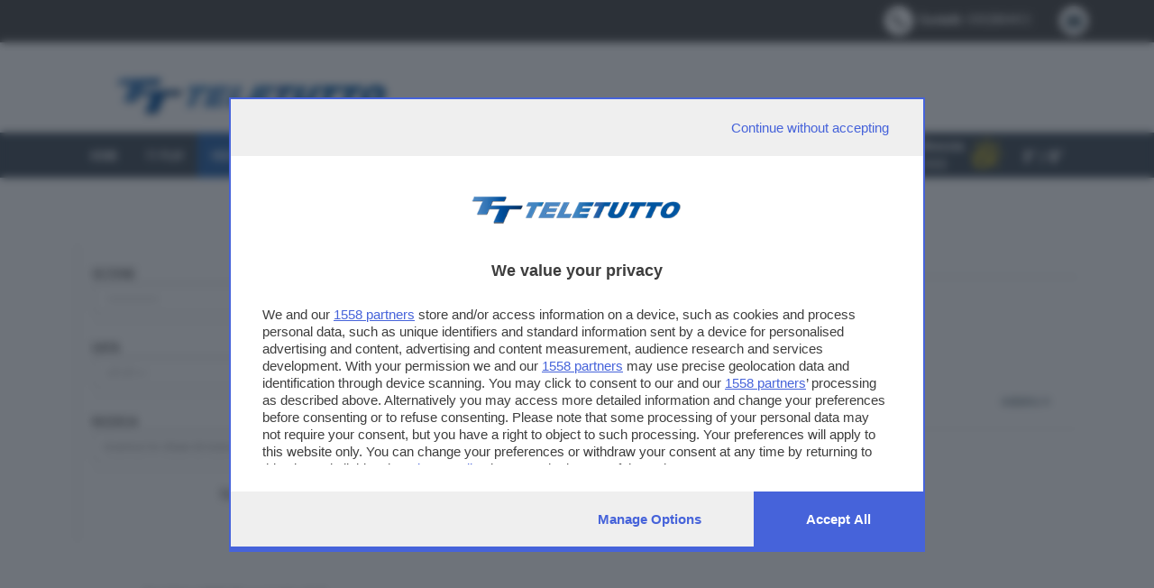

--- FILE ---
content_type: text/html;charset=ISO-8859-1
request_url: https://teletutto.it/videonews/view?record=87186&sez=&Seldt=&cerca=&start=201
body_size: 7481
content:
<!DOCTYPE HTML >
<html lang="it">
<head>
<meta http-equiv="X-UA-Compatible" content="IE=edge">
<meta name="viewport" content="width=device-width, initial-scale=1">
<meta name='dailymotion-domain-verification' content='dmfibxc2qssb3xxok'>
<!-- TalksMedia Cookies Consent Notice start -->
<script type="module" src='https://cmp.pubtech.ai/356/pubtech-cmp-v2-esm.js'></script><script nomodule>!function(){var e=document,t=e.createElement('script');if(!('noModule'in t)&&'onbeforeload'in t){var n=!1;e.addEventListener('beforeload',(function(e){if(e.target===t)n=!0;else if(!e.target.hasAttribute('nomodule')||!n)return;e.preventDefault()}),!0),t.type='module',t.src='.',e.head.appendChild(t),t.remove()}}();</script>
<script nomodule data-src='https://cmp.pubtech.ai/356/pubtech-cmp-v2.js' src='https://cmp.pubtech.ai/356/pubtech-cmp-v2.js'></script><!-- TalksMedia Cookies Consent Notice end -->
<title>Teletutto | TV Brescia | Televisione Brescia | Video News approfondimento notizia</title>
<!-- Google Tag Manager -->
<script>(function(w,d,s,l,i){w[ l ]=w[ l ]||[ ];w[ l ].push({'gtm.start':
new Date().getTime(),event:'gtm.js'});var f=d.getElementsByTagName(s)[0],
j=d.createElement(s),dl=l!='dataLayer'?'&l='+l:'';j.async=true;j.src=
'https://www.googletagmanager.com/gtm.js?id='+i+dl;f.parentNode.insertBefore(j,f);
})(window,document,'script','dataLayer','GTM-KPCXGRC');</script>
<!-- End Google Tag Manager -->

   <!-- Bootstrap Core CSS -->
    <link href="/bootstrap-3.3.7-dist/css/bootstrap.min.css" rel="stylesheet">

    <!-- Custom CSS -->
    <link href="/bootstrap-3.3.7-dist/css/tt.css?v=2" rel="stylesheet">
    <link href="/bootstrap-3.3.7-dist/css/animate.css" rel="stylesheet">

     <!-- Custom Fonts -->
    <link href="/fontawesome/css/font-awesome.min.css" rel="stylesheet" type="text/css">
    <link href="/weather-icons/css/weather-icons.css" rel="stylesheet" type="text/css" media="all">
    <link href='https://fonts.googleapis.com/css?family=Oswald:400,700' rel='stylesheet' type='text/css'>
    <link href="https://fonts.googleapis.com/css?family=Montserrat%7COrbitron:400,500,700,900%7CRoboto+Condensed:400,700" rel="stylesheet">

    <!-- jQuery Version 1.11.0 -->
    <script src="/js/jquery-1.11.1/jquery-1.11.1.min.js"></script>

    <!-- Bootstrap Core JavaScript -->
    <script src="/bootstrap-3.3.7-dist/js/bootstrap.min.js"></script>

    <!-- Plugin JavaScript -->
    <script src="https://cdnjs.cloudflare.com/ajax/libs/jquery-easing/1.3/jquery.easing.min.js"></script>

    <!-- Flowplayer -->
    <link rel="stylesheet" type="text/css" href="/js/flowplayer-5.5.0/skin/functional.css">
    <script src="/js/flowplayer-5.5.0/flowplayer.js"></script>

    <!-- BRID PLAYER -->
    <script src="https://services.brid.tv/player/build/brid.min.js"></script>

    <!-- OPQ -->
    <!-- <script type="text/javascript" src="https://js-ssl.neodatagroup.com/uploads/js/opq.js"></script> -->

    <!-- DAILY MOTION -->
    <script src="https://geo.dailymotion.com/player/x8dv2.js"></script>

    <!-- Effetti animati sugli elementi -->
    <script src="https://zoom.giornaledibrescia.it/js/2015/wow.js"></script>
       <script>
        wow = new WOW(
            {
            boxClass:     'wow',      // default
            animateClass: 'animated', // default
            offset:       0,          // default
            mobile:       false,       // default
            live:         true        // default
          }
          )
          wow.init();
       </script>
    <!-- HTML5 Shim and Respond.js IE8 support of HTML5 elements and media queries -->
    <!-- WARNING: Respond.js doesn't work if you view the page via file:// -->
    <!--[ if lt IE 9 ]>
        <script src="https://oss.maxcdn.com/libs/html5shiv/3.7.0/html5shiv.js"></script>
        <script src="https://oss.maxcdn.com/libs/respond.js/1.4.2/respond.min.js"></script>
    <![ endif ]-->
  <link href="/img/apple-touch-icon.png" rel="apple-touch-icon">
  <link href="/img/apple-touch-icon-76x76.png" rel="apple-touch-icon" sizes="76x76">
  <link href="/img/apple-touch-icon-120x120.png" rel="apple-touch-icon" sizes="120x120">
  <link href="/img/apple-touch-icon-152x152.png" rel="apple-touch-icon" sizes="152x152">

<style>
.cont-big-cover {
    background-position: 60% bottom !important;
}
.canali{
  margin: 15px 0;
}
a.canal {
    padding: 5px 10px;
    text-transform: uppercase;
    font-weight: 600;
    background: #ccc;
    margin: 0px 8px;
    color: #242424;
}
a.canal.green {
    background: #5ace84;
}
a.canal.red {
    background: #ff5566;
}
.Xvideo-container {
position: relative;
padding-bottom: 56.25%;
height: 0;
overflow: hidden;
}
.Xvideo-container iframe,.video-container object,.video-container embed {
width: 100%;
height: 100%;
position: absolute;
top: 0;
left: 0;
}
.pulsantiera{
 margin-top:2px;
 text-align:right;
}
.pulsantiera .btn.btn-primary{
 font-size:0.6rem;
}
@media(max-width:767px){
.canali span{
 display:flex;
}
a.canal {
    margin: 5px 0px;
}
}
.visually-hidden {
  clip: rect(1px, 1px, 1px, 1px);
  clip-path: inset(50%);
  height: 1px;
  width: 1px;
  margin: -1px;
  overflow: hidden;
  padding: 0;
  position: absolute;
}
</style>
</head>
<body>

<!-- Google Tag Manager (noscript) -->
<noscript><iframe src="https://www.googletagmanager.com/ns.html?id=GTM-KPCXGRC"
height="0" width="0" style="display:none;visibility:hidden"></iframe></noscript>
<!-- End Google Tag Manager (noscript) -->

<div id="fb-root"></div>
<script>
 (function(d, s, id) {
  var js, fjs = d.getElementsByTagName(s)[0];
  if (d.getElementById(id)) return;
  js = d.createElement(s); js.id = id;
  js.src = "//connect.facebook.net/it_IT/sdk.js#xfbml=1&version=v2.3&appId=146048372133676";
  fjs.parentNode.insertBefore(js, fjs);
 }(document, 'script', 'facebook-jssdk'));
</script>

 <div class="contact-stripe">
      <div class="container">
       <div class="row">
       <div class="pull-right">
        <div class="pull-left">
          <span class="fa-stack fa-lg" aria-hidden="true">
            <i class="fa fa-circle fa-stack-2x fa-inverse"></i>
            <i class="fa fa-phone fa-stack-1x "></i>
          </span>
          <span class="infoContact"> <b>Contatti:</b> 0302884412 </span>
        </div>
        <div class="pull-left">
         <a href="/cdn-cgi/l/email-protection#8dffe8e9ecf7e4e2e3e8cdf9e8e1e8f9f8f9f9e2a3e4f9" aria-label="clicca due volte per inviare una mail a redazione@teletutto.it">
          <span class="fa-stack fa-lg">
            <i class="fa fa-circle fa-stack-2x fa-inverse"></i>
            <i class="fa fa-envelope fa-stack-1x"></i>
          </span>
        </a>
        </div>
       </div>
      </div>
      </div>
    </div>  
   <div class="header-middle">
    <div class="wide-container-fluid">
      <div class="row">
        <div class="col-xs-12 col-sm-12 col-md-9 col-md-push-3 col-lg-8 col-lg-push-4 text-center">
        <div class="banner-ad hidden-xs">
        <!--
         <script type="text/javascript">
          var adagioLocation='gdb_tet_tet_leaderboard'
          var adagioFormat=''; var adagioExtFormat='';
          var adagioPosList=''; var adagioOutType=0; var adagioJsFBefore=''; var adagioJsFAfter='';
          var adagioJsFNoBanner=''; var adagioKw=''; var adagioOtherParams='';

          adagioWriteTag(adagioLocation, adagioFormat, adagioExtFormat, adagioPosList, adagioOutType, adagioJsFBefore, adagioJsFAfter, adagioJsFNoBanner, adagioKw, adagioOtherParams);
         </script> 
        -->
        </div>
        </div>
        <div class="col-sm-12 col-md-3 col-md-pull-9 col-lg-4  col-lg-pull-8 text-center">
          <div class="brand-nav hidden-xs"><a href="/" aria-label="clicca per tornare alla Home page"><img src="/img/logo.png" alt="Site Logo" class="site-logo"></a></div>
        </div>
      </div>
     </div>
    </div>
    <nav class="navbar navbar-default">
       <div class="container">
            <!-- Brand and toggle get grouped for better mobile display -->
            <div class="navbar-header visible-xs page-scroll">
                <button type="button" class="navbar-toggle" data-toggle="collapse" data-target="#bs-example-navbar-collapse-1" aria-label="clicca per espandere il menu di navigazione">
                    <span class="sr-only">Toggle navigation</span>
                    <span class="icon-bar"></span>
                    <span class="icon-bar"></span>
                    <span class="icon-bar"></span>
                </button>
                <a class="navbar-brand page-scroll" href="/" aria-label="clicca per tornare alla Home page">
                      <img alt="Logo Teletutto" src="/img/logo.png">
                </a>

            </div>

            <!-- Collect the nav links, forms, and other content for toggling -->
            <div class="collapse navbar-collapse" id="bs-example-navbar-collapse-1" aria-expanded="true" aria-label="menu di navigazione" role="navigation">
               <nav>
                <ul class="nav navbar-nav">
		 <li><a class="page-scroll" href="/">HOME</a></li>
                 <li><a class="page-scroll" href="/TT-play">TT PLAY</a></li>
		 <li><a class="page-scroll" href="/videonews">VIDEO NEWS</a></li>
		 <li><!--<a class="page-scroll" href="/programmi">PROGRAMMI</a>--></li>
		 <li><a class="page-scroll" href="/palinsesto">PALINSESTO</a></li>
		 <li><a class="page-scroll" href="/volti">I VOLTI</a></li>
		 <li><a class="page-scroll" href="/chi-siamo/12494.html">CHI SIAMO</a></li>
                 <li class="live"><a class="page-scroll" href="/in_diretta"><b>DIRETTA TV</b></a></li>
                </ul>
               </nav>
             <div class="pull-right widget-meteo hidden-sm hidden-xs">
              <script data-cfasync="false" src="/cdn-cgi/scripts/5c5dd728/cloudflare-static/email-decode.min.js"></script><script src="/Meteo/meteobox_tt.js"></script>
             </div>
            </div>

         </div>
    </nav>
 <!--esy:window1-->
<!--esy:window2-->


<!-- ESY v.2.0.5.1 - BEGIN DEPLOY UNPRINTED OBJECT #12458 (0.245) -->
<!-- GATEWAY v.1.3 =================================================================== -->
<!-- GATEWAY =================================== CALLING PORTLET (#69)TTappl.videonews.dettaglioVideoNews_2017 -->
<div class="cont-big">
  <div class="container">
    <div class="row">
      <div class="col-xs-12 col-sm-12 col-md-7 col-md-push-5 col-lg-8 col-lg-push-4">
        <div class="programmi">
          <div class="row">
            <div>
              <div class="player" id="player">
                <div class="section-title mrg0"><i class="fa fa-television" aria-hidden="true"></i>
GOLETTA DEI LAGHI, MALE IL SEBINO
                </div>
<div class="info-video-news" style="margin:15px 0;"> <span>CRONACA</span></div>
<div id="video-87186" class="brid"></div>
                <script>
                    var __pub_tech_cmp_on_consent_queue = __pub_tech_cmp_on_consent_queue || [];
                    __pub_tech_cmp_on_consent_queue.push(function onConsent(consentData, consentObject, publisherConsentObject)
                    {
                      if (publisherConsentObject.featureCookiesChoice === false ) {
                        var playerDiv = document.getElementById('video-87186');
                        var newContent = '<div style="background-color:#2a4995; text-align:center; padding:60px 10px; font-size:18px; color:#fff"><div style="margin-bottom:20px">Non è possibile visualizzare il player video.<br>Questa funzionalità non è erogabile senza autorizzare i cookie di funzionalità.</div><div><a href="#" onclick="window.___pubtech_open_cmp()" style="color:#ffeb3b">Gestisci le tue preferenze</a></div></div>';
                        playerDiv.innerHTML = newContent;
                      } else {
dailymotion.createPlayer('video-87186', {
video: 'x91jazo',
                          params: {
                           autostart: false
                          }
                        })
                    .catch((e) => console.error(e));
                      }
                    });

                </script>
              </div>
            </div>
            <div class="player-info row">
              <div class="col-xs-12 col-sm-6 col-md-6 col-lg-6">
                <div class="ora">
                  <div class="condividi"><b>FONTE</b></div>
                    <div style="margin-bottom:10px;">
                      <i class="fa fa-television" aria-hidden="true"></i>
 dal TT-TG delle ore 19.30 di giovedì 4 luglio 2024
                    </div>
                  </div>
                </div>
                <div class="col-xs-12 col-sm-6 col-md-6 col-lg-6">
                  <div class="box-condividi clearfix">
                    <div class="condividi"><b>CONDIVIDI</b></div>
                    <div class="btn-toolbar" role="toolbar" aria-label="social">
                      <div class="btn-group visible-xs" role="group">
                        <a class="btn btn-social btn-whatsapp"
href="whatsapp://send?text=http%3A%2F%2Fteletutto.it%2Fvideonews%2Fview%3Frecord%3D87186%26sez%3D%26Seldt%3D%26cerca%3D%26start%3D201"
                        data-action="share/whatsapp/share" aria-label="Condividi news tramite Whatsapp"><i class="fa fa-whatsapp" aria-hidden="true"></i></a>
                      </div>
                      <div class="btn-group" role="group">
                        <a class="btn btn-social btn-facebook" href="#" id="sharefb" aria-label="Condividi news tramite Facebook"><i class="fa fa-facebook"></i></a>
                      </div>
                      <div class="btn-group" role="group">
                        <a class="btn btn-social btn-twitter"
href="https://twitter.com/share?text=GOLETTA DEI LAGHI, MALE IL SEBINO&amp;via=GdB_it&amp;url="
                          id="sharetwtt" aria-label="Condividi news tramite Twitter"><i class="fa fa-twitter"></i></a>
                      </div>
                      <div class="btn-group" role="group">
                        <a class="btn btn-social btn-mail" href="/cdn-cgi/l/email-protection#[base64]" target="_self" aria-label="Condividi news tramite mail"><i class="fa fa-envelope"></i></a>
                      </div>
                    </div>
                  </div>
                  <div class="col-xs-12 text-right" style="margin-top:10px;">
<a href="/videonews?sez=&Seldt=&cerca=">
                      indietro <i class="fa fa-angle-double-right" aria-hidden="true"></i>
                    </a>
                  </div>
                </div>
              </div>
           </div>
        </div>
      </div>
      <div class="col-xs-12 col-sm-12 col-md-5 col-md-pull-7 col-lg-4 col-lg-pull-8">
<div class="nav-palinsesto">
<form class="form-horizontal" name="ricercaNews" method="post" action="/videonews">
      <div class="form-group">
        <label for="sez" class="control-label">Sezione</label>
          <select class="form-control" name="sez" id="sez">
            <option value="">--------------</option>  
<option value="Cronaca">Cronaca</option>
<option value="Economia">Economia</option>
<option value="Politica">Politica</option>
<option value="Spettacoli">Spettacoli</option>
<option value="Sport">Sport</option>
<option value="Varie">Varie</option>
          </select>
      </div>
      <div class="form-group">
        <label for="Seldt" class="control-label">Data</label>
<input type="date" name="Seldt" value="" id="Seldt" class="form-control">
      </div>
      <div class="form-group">
        <label for="cerca" class="control-label">Ricerca</label>
<input type="text" class="form-control" name="cerca" id="cerca" value="" placeholder="inserisci le chiavi di ricerca">
      </div>
      <div class="form-group none">
        <div class="col-sm-12 text-right">
          <a class="btn btn-default fine" href="/videonews/12313.html">TUTTI I VIDEO</a>
          <button type="submit" class="btn btn-default fine">CERCA <i class="fa fa-search" aria-hidden="true"></i></button>
        </div>
      </div>
    </form>    
</div>
<div class="adv">
  <div class="wrapper-adv">
    <div id="divRectangle">
<script data-cfasync="false" src="/cdn-cgi/scripts/5c5dd728/cloudflare-static/email-decode.min.js"></script><script type="text/javascript">
 var adagioLocation='gdb_tet_tet_rectangle'
 var adagioFormat=''; var adagioExtFormat='';
 var adagioPosList=''; var adagioOutType=0; var adagioJsFBefore=''; var adagioJsFAfter='';
 var adagioJsFNoBanner=''; var adagioKw=''; var adagioOtherParams='';

 adagioWriteTag(adagioLocation, adagioFormat, adagioExtFormat, adagioPosList, adagioOutType, adagioJsFBefore, adagioJsFAfter, adagioJsFNoBanner, adagioKw, adagioOtherParams);
</script>
    </div>
    <p class="adv-text hidden-xs"><a href="https://www.giornaledibrescia.it/pubblicità-e-necrologie" target="_self">Vuoi fare pubblicità su questo sito?</a></p>
 </div>
</div>    
      </div>
    </div>
  </div>
</div>

<script type="text/javascript">
  $(document).ready(function () {
    // Gestione menu
    $('.navbar-nav li.active').removeClass('active');
    $('.navbar-nav > li').eq(2).addClass('active');
  });

  $('#sharefb').click(function () {
    console.log('clikkato fb');
    FB.ui({
      display: 'popup',
      method: 'share',
href: 'http://teletutto.it/videonews/view?record=87186&sez=&Seldt=&cerca=&start=201',
      }, function (response) { });
    });


    $('#sharetwtt').click(function (event) {
    var width = 575,
      height = 400,
      left = ($(window).width() - width) / 2,
      top = ($(window).height() - height) / 2,
      url = this.href,
      opts = 'status=1' +
        ',width=' + width +
        ',height=' + height +
        ',top=' + top +
        ',left=' + left;
    window.open(url, 'twitter', opts);
    return false;
  });

</script>

<!-- GATEWAY ==================================== RETURN PORTLET (#69)TTappl.videonews.dettaglioVideoNews_2017 -->
<!-- USING PROTOCOL 1 -->
<!-- GATEWAY ======================================= END PORTLET (#69)TTappl.videonews.dettaglioVideoNews_2017 -->
<!-- ESY v.2.0.5.1 - END DEPLOY UNPRINTED OBJECT #12458 -->


<!--esy:window4-->
<!--esy:window5-->
<!--esy:window6-->
<!--esy:window7-->
<!--esy:window8-->
<!--esy:window9-->
<!--esy:window10-->
 <footer>
 <div class="container-fluid">
  <div class="container">
    <div class="row">
      <div class="col-xs-12 col-sm-12 col-md-4">
        
        <div class="footer-bar">
          <div class="footer-heading clearfix">
            <a class="bg-yellow logo-extended logo-gdb pull-left link-yellow" href="/" target="_self">
              <img src="/img/teletutto.png" width="250" alt="Logo Teletutto">
            </a>
          </div>
        </div>
      </div>

      <div class="col-xs-12 col-sm-12 col-md-8">
       <div class="contact row">
        <div class="col-xs-12 col-sm-6 col-md-3">
         <p><strong class="white">TT TELETUTTO<br></strong>Numerazione automatica sul telecomando <b class="white">16</b></p>
        </div>
        <div class="col-xs-12 col-sm-6 col-md-9">
         <p><strong class="white">TT2 TELETUTTO e TT24 TELETUTTO<br></strong>Sul canale 16, premere il tasto rosso o il tasto FRECCIA SU sul telecomando di smart tv dotate di Hbb TV connesse a internet</p>
        </div>
       </div>
      </div>
      <div class="col-xs-12 col-sm-12 col-md-4">
       <div class="contact row">
        <h4 class="white">Pubblicità in Brescia e Provincia</h4>
        <div class="col-xs-12 col-sm-12 col-md-12">
         <p><strong class="white">NUMERICA - divisione commerciale di Editoriale Bresciana SpA<br></strong>via Solferino, 22 - 25122 Brescia<br>Tel. +39.030.37401 - Fax +39.030.3772300</p><p>Orario nei giorni feriali: 9.00 - 12.30; 14.30 - 19.00<br>http://www.numerica.com<br>Per informazioni e richiesta preventivi: <a href="/cdn-cgi/l/email-protection#aecdc2c7cbc0dac7eec0dbc3cbdcc7cdcf80cdc1c3" style="text-decoration:underline"><span class="__cf_email__" data-cfemail="66050a0f0308120f2608130b03140f05074805090b">[email&#160;protected]</span></a></p>
        </div>
       </div>
      </div>
      <div class="col-xs-12 col-sm-12 col-md-8">
       <div class="contact row">
        <h4 class="white">Contatti</h4>

        <div class="col-xs-12 col-sm-6 col-md-6">
         <p><strong class="white">TELETUTTO BRESCIASETTE S.r.l.<br></strong>Via Solferino 22 - 25121 Brescia<br>PARTITA IVA: 00790530174</p><p>Centralino Giornale di Brescia 03037901<br>Fax 0302884201<br>e-mail <a href="/cdn-cgi/l/email-protection#cca5a2aaa38cb8a9a0a9b8b9b8b8a3e2a5b8" style="text-decoration:underline"><span class="__cf_email__" data-cfemail="2e474048416e5a4b424b5a5b5a5a4100475a">[email&#160;protected]</span></a></p>
        </div>
        <div class="col-xs-12 col-sm-6 col-md-6">
          <p>Tel. Redazione 0302884400 - 0302884412<br>Fax redazione 0302884401<br>e-mail <a href="/cdn-cgi/l/email-protection#3a485f5e5b405355545f7a4e5f565f4e4f4e4e5514534e" style="text-decoration:underline"><span class="__cf_email__" data-cfemail="4e3c2b2a2f342721202b0e3a2b222b3a3b3a3a2160273a">[email&#160;protected]</span></a></p><p>Produzione e centro di produzione: <a href="/cdn-cgi/l/email-protection#39494b565d4c435056575c794d5c555c4d4c4d4d5617504d" style="text-decoration:underline"><span class="__cf_email__" data-cfemail="7d0d0f12190807141213183d091811180908090912531409">[email&#160;protected]</span></a><br>Amministrazione e direzione: <a href="/cdn-cgi/l/email-protection#36525f44534c5f5958537642535a534243424259185f42" style="text-decoration:underline"><span class="__cf_email__" data-cfemail="b9ddd0cbdcc3d0d6d7dcf9cddcd5dccdcccdcdd697d0cd">[email&#160;protected]</span></a> <br>Marketing: <a href="/cdn-cgi/l/email-protection#aec3cfdcc5cbdac7c0c9eedacbc2cbdadbdadac180c7da" style="text-decoration:underline"><span class="__cf_email__" data-cfemail="650804170e00110c0b022511000900111011110a4b0c11">[email&#160;protected]</span></a></p>
        </div>
       </div>
       
      </div>

     <!-- row -->  
    </div>
    <!-- fine container -->
  </div>
 
  <div class="border"></div>
 <div class="row row-border">
    <div class="container">
      <div class="row">
        <div class="col-xs-12">
         <div class="footer-bar">
            <ul class="footer-menu list-unstyled list-inline">
               <li><a target="_self" href="/chi-siamo/">Chi siamo</a></li>
               <li><a target="_blank" href="https://www.editorialebresciana.it/d-lgs-231/2001-tt">Modello 231 - Whistleblowing</a></li>
               <li><a target="_self" href="/privacy">Privacy</a></li>
               <li><a target="_self" href="/privacy/cookie-policy">Cookie Policy</a></li>
               <li><a target="_blank" href="https://www.giornaledibrescia.it/accessibilita/teletutto">Accessibilità</a></li>
            </ul>
          </div>
        </div>
      </div>
    </div>
  </div>

  <div class="container">
    <div class="row">
      <div class="col-xs-12">
        <div class="footer-bar">
          <div class="footer-copy">
            <p class="gdb-copy">© TELETUTTO BRESCIASETTE S.r.l. - Via Solferino 22 - 25121 Brescia - PARTITA IVA: 00790530174</p>
            <p class="copy-content"></p>
          </div>
        </div>
      </div>
    </div>
  </div>

  <div class="footer-bottom">
    <div class="row">
      <div class="container">
        <div class="row">
          <div class="col-xs-12">
            <div class="footer-bar">
              <ul class="footer-bottom-list list-unstyled list-inline">
                <li><a href="http://www.teletutto.it" target="_self">Teletutto<i class="fa fa-arrow-right"></i></a></li>
                <li><a href="http://ottopiu.giornaledibrescia.it/" target="_self">Ottopiù<i class="fa fa-arrow-right"></i></a></li>
                <li><a href="http://ottopiucasa.giornaledibrescia.it/" target="_self">Ottopiù Casa<i class="fa fa-arrow-right"></i></a></li>
                <li><a href="http://ottopiumotori.giornaledibrescia.it/" target="_self">Ottopiù Motori<i class="fa fa-arrow-right"></i></a></li>
                <li><a href="http://www.bresciaonline.it" target="_self">Bresciaonline<i class="fa fa-arrow-right"></i></a></li>
                <li><a href="http://www.numerica.com" target="_self">Numerica<i class="fa fa-arrow-right"></i></a></li>
                <li><a href="http://www.radiobresciasette.it" target="_self">Radio bresciasette<i class="fa fa-arrow-right"></i></a></li>
              </ul>
            </div>
          </div>
        </div>
      </div>
    </div>
  </div>

 </div>
</footer>

<script data-cfasync="false" src="/cdn-cgi/scripts/5c5dd728/cloudflare-static/email-decode.min.js"></script></body>
</html>


--- FILE ---
content_type: text/javascript
request_url: https://teletutto.it/Meteo/meteobox_tt.js
body_size: -257
content:
var forecast3B = '<div class="col-xs-12 oggi"><div class="col-xs-3 testo"><strong>Brescia</strong><br>OGGI</div><div class="col-xs-4 icona"><i class="wi wi-day-sunny-overcast"></i></div><div class="col-xs-5 temp">3&deg; / 8&deg;</div></div>'; document.write(forecast3B);